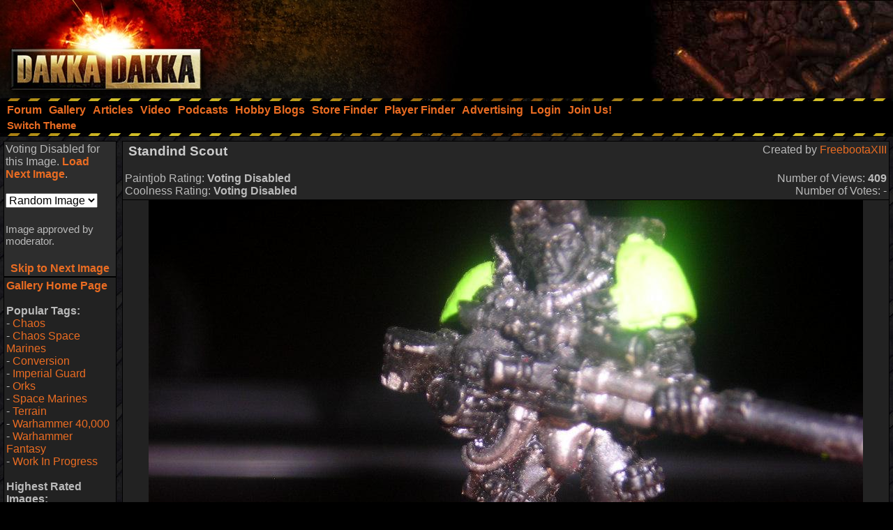

--- FILE ---
content_type: text/html; charset=utf-8
request_url: https://www.google.com/recaptcha/api2/aframe
body_size: 271
content:
<!DOCTYPE HTML><html><head><meta http-equiv="content-type" content="text/html; charset=UTF-8"></head><body><script nonce="KQCvHGIs5CCPMqCTGg14Mw">/** Anti-fraud and anti-abuse applications only. See google.com/recaptcha */ try{var clients={'sodar':'https://pagead2.googlesyndication.com/pagead/sodar?'};window.addEventListener("message",function(a){try{if(a.source===window.parent){var b=JSON.parse(a.data);var c=clients[b['id']];if(c){var d=document.createElement('img');d.src=c+b['params']+'&rc='+(localStorage.getItem("rc::a")?sessionStorage.getItem("rc::b"):"");window.document.body.appendChild(d);sessionStorage.setItem("rc::e",parseInt(sessionStorage.getItem("rc::e")||0)+1);localStorage.setItem("rc::h",'1769697938384');}}}catch(b){}});window.parent.postMessage("_grecaptcha_ready", "*");}catch(b){}</script></body></html>